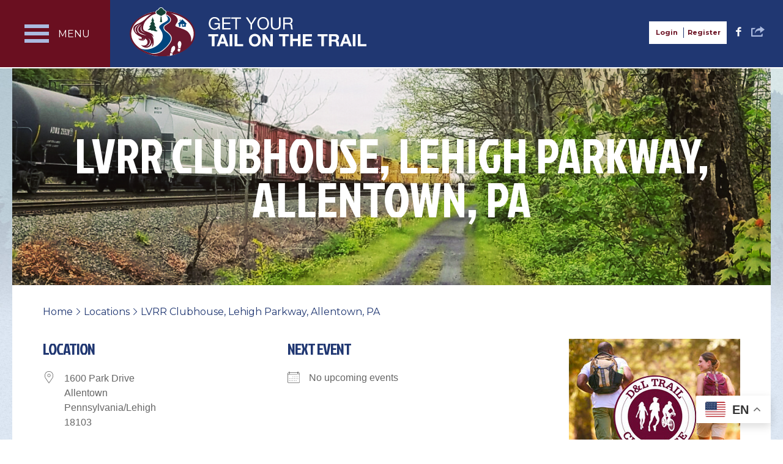

--- FILE ---
content_type: text/html; charset=UTF-8
request_url: https://tailonthetrail.org/locations/lvrr-clubhouse-lehigh-parkway-allentown-pa/
body_size: 11919
content:
<!DOCTYPE html>
<html lang="en-US" class="no-js">
<head>
	<meta charset="UTF-8" />
	
	<link rel="manifest" href="/manifest.json">
	<meta name="mobile-web-app-capable" content="yes">
	<meta name="apple-mobile-web-app-capable" content="yes">
	<meta name="application-name" content="Get Your Tail on the Trail">
	<meta name="apple-mobile-web-app-title" content="Get Your Tail on the Trail">
	<meta name="theme-color" content="#6a0f20">
	<meta name="msapplication-navbutton-color" content="#6a0f20">
	<meta name="apple-mobile-web-app-status-bar-style" content="black-translucent">
	<meta name="msapplication-starturl" content="/login/">

	<meta name="viewport" content="width=device-width, initial-scale=1, maximum-scale=1, shrink-to-fit=no">
	<title>LVRR Clubhouse, Lehigh Parkway, Allentown, PA &#8211; Get Your Tail on the Trail</title>
	<meta http-equiv="X-UA-Compatible" content="IE=edge" />

	<link rel="icon" href="https://tailonthetrail.org/wp-content/themes/tailonthetrail2016/favicon.ico?v=1.1">

	<link href="https://fonts.googleapis.com/css?family=Jockey+One|Montserrat:400,700" rel="stylesheet">

			<!-- Google tag (gtag.js) -->
		<script async src="https://www.googletagmanager.com/gtag/js?id=G-7T0CLJWB4E"></script>
		<script>
			window.dataLayer = window.dataLayer || [];
			function gtag(){dataLayer.push(arguments);}
			gtag('js', new Date());

			gtag('config', 'G-7T0CLJWB4E');
		</script>
	
	<script>
		if (window.MSInputMethodContext && document.documentMode) {
			document.write('<script src="https://tailonthetrail.org/wp-content/themes/tailonthetrail2016/app-assets/js/vendor/ie11CustomProperties.js"><\x2fscript>');
		}
	</script>

	<meta name='robots' content='index, follow, max-image-preview:large, max-snippet:-1, max-video-preview:-1' />

	<!-- This site is optimized with the Yoast SEO plugin v26.6 - https://yoast.com/wordpress/plugins/seo/ -->
	<link rel="canonical" href="https://tailonthetrail.org/?post_type=location&p=12892" />
	<meta property="og:locale" content="en_US" />
	<meta property="og:type" content="article" />
	<meta property="og:title" content="LVRR Clubhouse, Lehigh Parkway, Allentown, PA &#8211; Get Your Tail on the Trail" />
	<meta property="og:url" content="https://tailonthetrail.org/?post_type=location&amp;p=12892" />
	<meta property="og:site_name" content="Get Your Tail on the Trail" />
	<meta property="article:publisher" content="https://www.facebook.com/tailonthetrail/" />
	<meta name="twitter:card" content="summary_large_image" />
	<script type="application/ld+json" class="yoast-schema-graph">{"@context":"https://schema.org","@graph":[{"@type":"WebPage","@id":"https://tailonthetrail.org/?post_type=location&p=12892","url":"https://tailonthetrail.org/?post_type=location&p=12892","name":"LVRR Clubhouse, Lehigh Parkway, Allentown, PA &#8211; Get Your Tail on the Trail","isPartOf":{"@id":"https://tailonthetrail.org/#website"},"datePublished":"-0001-11-30T00:00:00+00:00","breadcrumb":{"@id":"https://tailonthetrail.org/?post_type=location&p=12892#breadcrumb"},"inLanguage":"en-US","potentialAction":[{"@type":"ReadAction","target":["https://tailonthetrail.org/?post_type=location&p=12892"]}]},{"@type":"BreadcrumbList","@id":"https://tailonthetrail.org/?post_type=location&p=12892#breadcrumb","itemListElement":[{"@type":"ListItem","position":1,"name":"Home","item":"https://tailonthetrail.org/"},{"@type":"ListItem","position":2,"name":"Locations","item":"https://tailonthetrail.org/locations/"},{"@type":"ListItem","position":3,"name":"LVRR Clubhouse, Lehigh Parkway, Allentown, PA"}]},{"@type":"WebSite","@id":"https://tailonthetrail.org/#website","url":"https://tailonthetrail.org/","name":"Get Your Tail on the Trail","description":"A family fun community initiative managed as a partnership program by St. Luke’s University Health Network and Delaware &amp; Lehigh National Heritage Corridor","potentialAction":[{"@type":"SearchAction","target":{"@type":"EntryPoint","urlTemplate":"https://tailonthetrail.org/?s={search_term_string}"},"query-input":{"@type":"PropertyValueSpecification","valueRequired":true,"valueName":"search_term_string"}}],"inLanguage":"en-US"}]}</script>
	<!-- / Yoast SEO plugin. -->


<link rel="alternate" title="oEmbed (JSON)" type="application/json+oembed" href="https://tailonthetrail.org/wp-json/oembed/1.0/embed?url=https%3A%2F%2Ftailonthetrail.org%2Flocations%2Flvrr-clubhouse-lehigh-parkway-allentown-pa%2F" />
<link rel="alternate" title="oEmbed (XML)" type="text/xml+oembed" href="https://tailonthetrail.org/wp-json/oembed/1.0/embed?url=https%3A%2F%2Ftailonthetrail.org%2Flocations%2Flvrr-clubhouse-lehigh-parkway-allentown-pa%2F&#038;format=xml" />
<style id='wp-img-auto-sizes-contain-inline-css' type='text/css'>
img:is([sizes=auto i],[sizes^="auto," i]){contain-intrinsic-size:3000px 1500px}
/*# sourceURL=wp-img-auto-sizes-contain-inline-css */
</style>
<style id='wp-emoji-styles-inline-css' type='text/css'>

	img.wp-smiley, img.emoji {
		display: inline !important;
		border: none !important;
		box-shadow: none !important;
		height: 1em !important;
		width: 1em !important;
		margin: 0 0.07em !important;
		vertical-align: -0.1em !important;
		background: none !important;
		padding: 0 !important;
	}
/*# sourceURL=wp-emoji-styles-inline-css */
</style>
<style id='wp-block-library-inline-css' type='text/css'>
:root{--wp-block-synced-color:#7a00df;--wp-block-synced-color--rgb:122,0,223;--wp-bound-block-color:var(--wp-block-synced-color);--wp-editor-canvas-background:#ddd;--wp-admin-theme-color:#007cba;--wp-admin-theme-color--rgb:0,124,186;--wp-admin-theme-color-darker-10:#006ba1;--wp-admin-theme-color-darker-10--rgb:0,107,160.5;--wp-admin-theme-color-darker-20:#005a87;--wp-admin-theme-color-darker-20--rgb:0,90,135;--wp-admin-border-width-focus:2px}@media (min-resolution:192dpi){:root{--wp-admin-border-width-focus:1.5px}}.wp-element-button{cursor:pointer}:root .has-very-light-gray-background-color{background-color:#eee}:root .has-very-dark-gray-background-color{background-color:#313131}:root .has-very-light-gray-color{color:#eee}:root .has-very-dark-gray-color{color:#313131}:root .has-vivid-green-cyan-to-vivid-cyan-blue-gradient-background{background:linear-gradient(135deg,#00d084,#0693e3)}:root .has-purple-crush-gradient-background{background:linear-gradient(135deg,#34e2e4,#4721fb 50%,#ab1dfe)}:root .has-hazy-dawn-gradient-background{background:linear-gradient(135deg,#faaca8,#dad0ec)}:root .has-subdued-olive-gradient-background{background:linear-gradient(135deg,#fafae1,#67a671)}:root .has-atomic-cream-gradient-background{background:linear-gradient(135deg,#fdd79a,#004a59)}:root .has-nightshade-gradient-background{background:linear-gradient(135deg,#330968,#31cdcf)}:root .has-midnight-gradient-background{background:linear-gradient(135deg,#020381,#2874fc)}:root{--wp--preset--font-size--normal:16px;--wp--preset--font-size--huge:42px}.has-regular-font-size{font-size:1em}.has-larger-font-size{font-size:2.625em}.has-normal-font-size{font-size:var(--wp--preset--font-size--normal)}.has-huge-font-size{font-size:var(--wp--preset--font-size--huge)}.has-text-align-center{text-align:center}.has-text-align-left{text-align:left}.has-text-align-right{text-align:right}.has-fit-text{white-space:nowrap!important}#end-resizable-editor-section{display:none}.aligncenter{clear:both}.items-justified-left{justify-content:flex-start}.items-justified-center{justify-content:center}.items-justified-right{justify-content:flex-end}.items-justified-space-between{justify-content:space-between}.screen-reader-text{border:0;clip-path:inset(50%);height:1px;margin:-1px;overflow:hidden;padding:0;position:absolute;width:1px;word-wrap:normal!important}.screen-reader-text:focus{background-color:#ddd;clip-path:none;color:#444;display:block;font-size:1em;height:auto;left:5px;line-height:normal;padding:15px 23px 14px;text-decoration:none;top:5px;width:auto;z-index:100000}html :where(.has-border-color){border-style:solid}html :where([style*=border-top-color]){border-top-style:solid}html :where([style*=border-right-color]){border-right-style:solid}html :where([style*=border-bottom-color]){border-bottom-style:solid}html :where([style*=border-left-color]){border-left-style:solid}html :where([style*=border-width]){border-style:solid}html :where([style*=border-top-width]){border-top-style:solid}html :where([style*=border-right-width]){border-right-style:solid}html :where([style*=border-bottom-width]){border-bottom-style:solid}html :where([style*=border-left-width]){border-left-style:solid}html :where(img[class*=wp-image-]){height:auto;max-width:100%}:where(figure){margin:0 0 1em}html :where(.is-position-sticky){--wp-admin--admin-bar--position-offset:var(--wp-admin--admin-bar--height,0px)}@media screen and (max-width:600px){html :where(.is-position-sticky){--wp-admin--admin-bar--position-offset:0px}}

/*# sourceURL=wp-block-library-inline-css */
</style><style id='global-styles-inline-css' type='text/css'>
:root{--wp--preset--aspect-ratio--square: 1;--wp--preset--aspect-ratio--4-3: 4/3;--wp--preset--aspect-ratio--3-4: 3/4;--wp--preset--aspect-ratio--3-2: 3/2;--wp--preset--aspect-ratio--2-3: 2/3;--wp--preset--aspect-ratio--16-9: 16/9;--wp--preset--aspect-ratio--9-16: 9/16;--wp--preset--color--black: #000000;--wp--preset--color--cyan-bluish-gray: #abb8c3;--wp--preset--color--white: #ffffff;--wp--preset--color--pale-pink: #f78da7;--wp--preset--color--vivid-red: #cf2e2e;--wp--preset--color--luminous-vivid-orange: #ff6900;--wp--preset--color--luminous-vivid-amber: #fcb900;--wp--preset--color--light-green-cyan: #7bdcb5;--wp--preset--color--vivid-green-cyan: #00d084;--wp--preset--color--pale-cyan-blue: #8ed1fc;--wp--preset--color--vivid-cyan-blue: #0693e3;--wp--preset--color--vivid-purple: #9b51e0;--wp--preset--gradient--vivid-cyan-blue-to-vivid-purple: linear-gradient(135deg,rgb(6,147,227) 0%,rgb(155,81,224) 100%);--wp--preset--gradient--light-green-cyan-to-vivid-green-cyan: linear-gradient(135deg,rgb(122,220,180) 0%,rgb(0,208,130) 100%);--wp--preset--gradient--luminous-vivid-amber-to-luminous-vivid-orange: linear-gradient(135deg,rgb(252,185,0) 0%,rgb(255,105,0) 100%);--wp--preset--gradient--luminous-vivid-orange-to-vivid-red: linear-gradient(135deg,rgb(255,105,0) 0%,rgb(207,46,46) 100%);--wp--preset--gradient--very-light-gray-to-cyan-bluish-gray: linear-gradient(135deg,rgb(238,238,238) 0%,rgb(169,184,195) 100%);--wp--preset--gradient--cool-to-warm-spectrum: linear-gradient(135deg,rgb(74,234,220) 0%,rgb(151,120,209) 20%,rgb(207,42,186) 40%,rgb(238,44,130) 60%,rgb(251,105,98) 80%,rgb(254,248,76) 100%);--wp--preset--gradient--blush-light-purple: linear-gradient(135deg,rgb(255,206,236) 0%,rgb(152,150,240) 100%);--wp--preset--gradient--blush-bordeaux: linear-gradient(135deg,rgb(254,205,165) 0%,rgb(254,45,45) 50%,rgb(107,0,62) 100%);--wp--preset--gradient--luminous-dusk: linear-gradient(135deg,rgb(255,203,112) 0%,rgb(199,81,192) 50%,rgb(65,88,208) 100%);--wp--preset--gradient--pale-ocean: linear-gradient(135deg,rgb(255,245,203) 0%,rgb(182,227,212) 50%,rgb(51,167,181) 100%);--wp--preset--gradient--electric-grass: linear-gradient(135deg,rgb(202,248,128) 0%,rgb(113,206,126) 100%);--wp--preset--gradient--midnight: linear-gradient(135deg,rgb(2,3,129) 0%,rgb(40,116,252) 100%);--wp--preset--font-size--small: 13px;--wp--preset--font-size--medium: 20px;--wp--preset--font-size--large: 36px;--wp--preset--font-size--x-large: 42px;--wp--preset--spacing--20: 0.44rem;--wp--preset--spacing--30: 0.67rem;--wp--preset--spacing--40: 1rem;--wp--preset--spacing--50: 1.5rem;--wp--preset--spacing--60: 2.25rem;--wp--preset--spacing--70: 3.38rem;--wp--preset--spacing--80: 5.06rem;--wp--preset--shadow--natural: 6px 6px 9px rgba(0, 0, 0, 0.2);--wp--preset--shadow--deep: 12px 12px 50px rgba(0, 0, 0, 0.4);--wp--preset--shadow--sharp: 6px 6px 0px rgba(0, 0, 0, 0.2);--wp--preset--shadow--outlined: 6px 6px 0px -3px rgb(255, 255, 255), 6px 6px rgb(0, 0, 0);--wp--preset--shadow--crisp: 6px 6px 0px rgb(0, 0, 0);}:where(.is-layout-flex){gap: 0.5em;}:where(.is-layout-grid){gap: 0.5em;}body .is-layout-flex{display: flex;}.is-layout-flex{flex-wrap: wrap;align-items: center;}.is-layout-flex > :is(*, div){margin: 0;}body .is-layout-grid{display: grid;}.is-layout-grid > :is(*, div){margin: 0;}:where(.wp-block-columns.is-layout-flex){gap: 2em;}:where(.wp-block-columns.is-layout-grid){gap: 2em;}:where(.wp-block-post-template.is-layout-flex){gap: 1.25em;}:where(.wp-block-post-template.is-layout-grid){gap: 1.25em;}.has-black-color{color: var(--wp--preset--color--black) !important;}.has-cyan-bluish-gray-color{color: var(--wp--preset--color--cyan-bluish-gray) !important;}.has-white-color{color: var(--wp--preset--color--white) !important;}.has-pale-pink-color{color: var(--wp--preset--color--pale-pink) !important;}.has-vivid-red-color{color: var(--wp--preset--color--vivid-red) !important;}.has-luminous-vivid-orange-color{color: var(--wp--preset--color--luminous-vivid-orange) !important;}.has-luminous-vivid-amber-color{color: var(--wp--preset--color--luminous-vivid-amber) !important;}.has-light-green-cyan-color{color: var(--wp--preset--color--light-green-cyan) !important;}.has-vivid-green-cyan-color{color: var(--wp--preset--color--vivid-green-cyan) !important;}.has-pale-cyan-blue-color{color: var(--wp--preset--color--pale-cyan-blue) !important;}.has-vivid-cyan-blue-color{color: var(--wp--preset--color--vivid-cyan-blue) !important;}.has-vivid-purple-color{color: var(--wp--preset--color--vivid-purple) !important;}.has-black-background-color{background-color: var(--wp--preset--color--black) !important;}.has-cyan-bluish-gray-background-color{background-color: var(--wp--preset--color--cyan-bluish-gray) !important;}.has-white-background-color{background-color: var(--wp--preset--color--white) !important;}.has-pale-pink-background-color{background-color: var(--wp--preset--color--pale-pink) !important;}.has-vivid-red-background-color{background-color: var(--wp--preset--color--vivid-red) !important;}.has-luminous-vivid-orange-background-color{background-color: var(--wp--preset--color--luminous-vivid-orange) !important;}.has-luminous-vivid-amber-background-color{background-color: var(--wp--preset--color--luminous-vivid-amber) !important;}.has-light-green-cyan-background-color{background-color: var(--wp--preset--color--light-green-cyan) !important;}.has-vivid-green-cyan-background-color{background-color: var(--wp--preset--color--vivid-green-cyan) !important;}.has-pale-cyan-blue-background-color{background-color: var(--wp--preset--color--pale-cyan-blue) !important;}.has-vivid-cyan-blue-background-color{background-color: var(--wp--preset--color--vivid-cyan-blue) !important;}.has-vivid-purple-background-color{background-color: var(--wp--preset--color--vivid-purple) !important;}.has-black-border-color{border-color: var(--wp--preset--color--black) !important;}.has-cyan-bluish-gray-border-color{border-color: var(--wp--preset--color--cyan-bluish-gray) !important;}.has-white-border-color{border-color: var(--wp--preset--color--white) !important;}.has-pale-pink-border-color{border-color: var(--wp--preset--color--pale-pink) !important;}.has-vivid-red-border-color{border-color: var(--wp--preset--color--vivid-red) !important;}.has-luminous-vivid-orange-border-color{border-color: var(--wp--preset--color--luminous-vivid-orange) !important;}.has-luminous-vivid-amber-border-color{border-color: var(--wp--preset--color--luminous-vivid-amber) !important;}.has-light-green-cyan-border-color{border-color: var(--wp--preset--color--light-green-cyan) !important;}.has-vivid-green-cyan-border-color{border-color: var(--wp--preset--color--vivid-green-cyan) !important;}.has-pale-cyan-blue-border-color{border-color: var(--wp--preset--color--pale-cyan-blue) !important;}.has-vivid-cyan-blue-border-color{border-color: var(--wp--preset--color--vivid-cyan-blue) !important;}.has-vivid-purple-border-color{border-color: var(--wp--preset--color--vivid-purple) !important;}.has-vivid-cyan-blue-to-vivid-purple-gradient-background{background: var(--wp--preset--gradient--vivid-cyan-blue-to-vivid-purple) !important;}.has-light-green-cyan-to-vivid-green-cyan-gradient-background{background: var(--wp--preset--gradient--light-green-cyan-to-vivid-green-cyan) !important;}.has-luminous-vivid-amber-to-luminous-vivid-orange-gradient-background{background: var(--wp--preset--gradient--luminous-vivid-amber-to-luminous-vivid-orange) !important;}.has-luminous-vivid-orange-to-vivid-red-gradient-background{background: var(--wp--preset--gradient--luminous-vivid-orange-to-vivid-red) !important;}.has-very-light-gray-to-cyan-bluish-gray-gradient-background{background: var(--wp--preset--gradient--very-light-gray-to-cyan-bluish-gray) !important;}.has-cool-to-warm-spectrum-gradient-background{background: var(--wp--preset--gradient--cool-to-warm-spectrum) !important;}.has-blush-light-purple-gradient-background{background: var(--wp--preset--gradient--blush-light-purple) !important;}.has-blush-bordeaux-gradient-background{background: var(--wp--preset--gradient--blush-bordeaux) !important;}.has-luminous-dusk-gradient-background{background: var(--wp--preset--gradient--luminous-dusk) !important;}.has-pale-ocean-gradient-background{background: var(--wp--preset--gradient--pale-ocean) !important;}.has-electric-grass-gradient-background{background: var(--wp--preset--gradient--electric-grass) !important;}.has-midnight-gradient-background{background: var(--wp--preset--gradient--midnight) !important;}.has-small-font-size{font-size: var(--wp--preset--font-size--small) !important;}.has-medium-font-size{font-size: var(--wp--preset--font-size--medium) !important;}.has-large-font-size{font-size: var(--wp--preset--font-size--large) !important;}.has-x-large-font-size{font-size: var(--wp--preset--font-size--x-large) !important;}
/*# sourceURL=global-styles-inline-css */
</style>

<style id='classic-theme-styles-inline-css' type='text/css'>
/*! This file is auto-generated */
.wp-block-button__link{color:#fff;background-color:#32373c;border-radius:9999px;box-shadow:none;text-decoration:none;padding:calc(.667em + 2px) calc(1.333em + 2px);font-size:1.125em}.wp-block-file__button{background:#32373c;color:#fff;text-decoration:none}
/*# sourceURL=/wp-includes/css/classic-themes.min.css */
</style>
<link rel='stylesheet' id='cpsh-shortcodes-css' href='https://tailonthetrail.org/wp-content/plugins/column-shortcodes//assets/css/shortcodes.css?ver=1.0.1' type='text/css' media='all' />
<link rel='stylesheet' id='events-manager-css' href='https://tailonthetrail.org/wp-content/plugins/events-manager/includes/css/events-manager.min.css?ver=7.2.3.1' type='text/css' media='all' />
<link rel='stylesheet' id='datatables-css' href='https://tailonthetrail.org/wp-content/themes/tailonthetrail2016/js/vendor/datatables/datatables.min.css?ver=1.10.22' type='text/css' media='all' />
<link rel='stylesheet' id='forget-about-shortcode-buttons-css' href='https://tailonthetrail.org/wp-content/plugins/forget-about-shortcode-buttons/public/css/button-styles.css?ver=2.1.3' type='text/css' media='all' />
<script type="text/javascript" src="https://tailonthetrail.org/wp-includes/js/jquery/jquery.min.js?ver=3.7.1" id="jquery-core-js"></script>
<script type="text/javascript" src="https://tailonthetrail.org/wp-includes/js/jquery/jquery-migrate.min.js?ver=3.4.1" id="jquery-migrate-js"></script>
<script type="text/javascript" src="https://tailonthetrail.org/wp-includes/js/jquery/ui/core.min.js?ver=1.13.3" id="jquery-ui-core-js"></script>
<script type="text/javascript" src="https://tailonthetrail.org/wp-includes/js/jquery/ui/mouse.min.js?ver=1.13.3" id="jquery-ui-mouse-js"></script>
<script type="text/javascript" src="https://tailonthetrail.org/wp-includes/js/jquery/ui/sortable.min.js?ver=1.13.3" id="jquery-ui-sortable-js"></script>
<script type="text/javascript" src="https://tailonthetrail.org/wp-includes/js/jquery/ui/datepicker.min.js?ver=1.13.3" id="jquery-ui-datepicker-js"></script>
<script type="text/javascript" id="jquery-ui-datepicker-js-after">
/* <![CDATA[ */
jQuery(function(jQuery){jQuery.datepicker.setDefaults({"closeText":"Close","currentText":"Today","monthNames":["January","February","March","April","May","June","July","August","September","October","November","December"],"monthNamesShort":["Jan","Feb","Mar","Apr","May","Jun","Jul","Aug","Sep","Oct","Nov","Dec"],"nextText":"Next","prevText":"Previous","dayNames":["Sunday","Monday","Tuesday","Wednesday","Thursday","Friday","Saturday"],"dayNamesShort":["Sun","Mon","Tue","Wed","Thu","Fri","Sat"],"dayNamesMin":["S","M","T","W","T","F","S"],"dateFormat":"MM d, yy","firstDay":0,"isRTL":false});});
//# sourceURL=jquery-ui-datepicker-js-after
/* ]]> */
</script>
<script type="text/javascript" src="https://tailonthetrail.org/wp-includes/js/jquery/ui/resizable.min.js?ver=1.13.3" id="jquery-ui-resizable-js"></script>
<script type="text/javascript" src="https://tailonthetrail.org/wp-includes/js/jquery/ui/draggable.min.js?ver=1.13.3" id="jquery-ui-draggable-js"></script>
<script type="text/javascript" src="https://tailonthetrail.org/wp-includes/js/jquery/ui/controlgroup.min.js?ver=1.13.3" id="jquery-ui-controlgroup-js"></script>
<script type="text/javascript" src="https://tailonthetrail.org/wp-includes/js/jquery/ui/checkboxradio.min.js?ver=1.13.3" id="jquery-ui-checkboxradio-js"></script>
<script type="text/javascript" src="https://tailonthetrail.org/wp-includes/js/jquery/ui/button.min.js?ver=1.13.3" id="jquery-ui-button-js"></script>
<script type="text/javascript" src="https://tailonthetrail.org/wp-includes/js/jquery/ui/dialog.min.js?ver=1.13.3" id="jquery-ui-dialog-js"></script>
<script type="text/javascript" id="events-manager-js-extra">
/* <![CDATA[ */
var EM = {"ajaxurl":"https://tailonthetrail.org/wp-admin/admin-ajax.php","locationajaxurl":"https://tailonthetrail.org/wp-admin/admin-ajax.php?action=locations_search","firstDay":"0","locale":"en","dateFormat":"yy-mm-dd","ui_css":"https://tailonthetrail.org/wp-content/plugins/events-manager/includes/css/jquery-ui/build.min.css","show24hours":"0","is_ssl":"1","autocomplete_limit":"10","calendar":{"breakpoints":{"small":560,"medium":908,"large":false},"month_format":"F"},"phone":"","datepicker":{"format":"m/d/Y"},"search":{"breakpoints":{"small":650,"medium":850,"full":false}},"url":"https://tailonthetrail.org/wp-content/plugins/events-manager","assets":{"input.em-uploader":{"js":{"em-uploader":{"url":"https://tailonthetrail.org/wp-content/plugins/events-manager/includes/js/em-uploader.js?v=7.2.3.1","event":"em_uploader_ready"}}},".em-event-editor":{"js":{"event-editor":{"url":"https://tailonthetrail.org/wp-content/plugins/events-manager/includes/js/events-manager-event-editor.js?v=7.2.3.1","event":"em_event_editor_ready"}},"css":{"event-editor":"https://tailonthetrail.org/wp-content/plugins/events-manager/includes/css/events-manager-event-editor.min.css?v=7.2.3.1"}},".em-recurrence-sets, .em-timezone":{"js":{"luxon":{"url":"luxon/luxon.js?v=7.2.3.1","event":"em_luxon_ready"}}},".em-booking-form, #em-booking-form, .em-booking-recurring, .em-event-booking-form":{"js":{"em-bookings":{"url":"https://tailonthetrail.org/wp-content/plugins/events-manager/includes/js/bookingsform.js?v=7.2.3.1","event":"em_booking_form_js_loaded"}}},"#em-opt-archetypes":{"js":{"archetypes":"https://tailonthetrail.org/wp-content/plugins/events-manager/includes/js/admin-archetype-editor.js?v=7.2.3.1","archetypes_ms":"https://tailonthetrail.org/wp-content/plugins/events-manager/includes/js/admin-archetypes.js?v=7.2.3.1","qs":"qs/qs.js?v=7.2.3.1"}}},"cached":"","google_maps_api":"AIzaSyDaZP5FJbSPPFUNw3CpNH1Vg85ZmdpQgnc","txt_search":"Search","txt_searching":"Searching...","txt_loading":"Loading..."};
//# sourceURL=events-manager-js-extra
/* ]]> */
</script>
<script type="text/javascript" src="https://tailonthetrail.org/wp-content/plugins/events-manager/includes/js/events-manager.js?ver=7.2.3.1" id="events-manager-js"></script>
<script type="text/javascript" src="https://tailonthetrail.org/wp-content/themes/tailonthetrail2016/app-assets/js/vendor/modernizr-3.11.2.min.js?ver=3.11.2" id="modernizr-js"></script>
<script type="text/javascript" src="https://tailonthetrail.org/wp-content/themes/tailonthetrail2016/app-assets/js/chapters.js?ver=1.0.1" id="chapters-js"></script>
<script type="text/javascript" src="https://tailonthetrail.org/wp-content/themes/tailonthetrail2016/js/vendor/datatables/datatables.min.js?ver=1.10.22" id="datatables-js"></script>
<script type="text/javascript" id="fourohone-header-js-extra">
/* <![CDATA[ */
var bloginfo = {"url":"https://tailonthetrail.org","template_url":"https://tailonthetrail.org/wp-content/themes/tailonthetrail2016","ajax_url":"https://tailonthetrail.org/wp-admin/admin-ajax.php"};
//# sourceURL=fourohone-header-js-extra
/* ]]> */
</script>
<script type="text/javascript" src="https://tailonthetrail.org/wp-content/themes/tailonthetrail2016/js/header-scripts.js?ver=2.3.1" id="fourohone-header-js"></script>
<link rel="https://api.w.org/" href="https://tailonthetrail.org/wp-json/" /><link rel="EditURI" type="application/rsd+xml" title="RSD" href="https://tailonthetrail.org/xmlrpc.php?rsd" />
<meta name="generator" content="WordPress 6.9" />
<link rel='shortlink' href='https://tailonthetrail.org/?p=12892' />
<style>.post-thumbnail img[src$='.svg'] { width: 100%; height: auto; }</style><link rel="shortcut icon" type="image/x-icon" href="https://tailonthetrail.org/favicon.ico"><link rel="icon" href="https://tailonthetrail.org/wp-content/uploads/2017/02/cropped-android-chrome-256x256-32x32.png" sizes="32x32" />
<link rel="icon" href="https://tailonthetrail.org/wp-content/uploads/2017/02/cropped-android-chrome-256x256-192x192.png" sizes="192x192" />
<link rel="apple-touch-icon" href="https://tailonthetrail.org/wp-content/uploads/2017/02/cropped-android-chrome-256x256-180x180.png" />
<meta name="msapplication-TileImage" content="https://tailonthetrail.org/wp-content/uploads/2017/02/cropped-android-chrome-256x256-270x270.png" />

				<link rel="stylesheet" type="text/css" media="all" href="https://tailonthetrail.org/wp-content/themes/tailonthetrail2016/style.css?401cb=1757708569" />
	
</head>

<body class="wp-singular location-template-default single single-location postid-12892 wp-theme-tailonthetrail2016">

	
		<div class="header">
			<div class="m">
				<div class="icon">
				  <span></span>
				  <span></span>
				  <span></span>
				  <span></span>
				</div>
				<span class="text">MENU</span>
			  </div>

			  <div class="main-nav-wrap">
				<ul id="menu-main-nav" class="main-nav nav clearfix"><li id="menu-item-361" class="menu-item menu-item-type-post_type menu-item-object-page menu-item-home menu-item-361"><a href="https://tailonthetrail.org/">Home</a></li>
<li id="menu-item-4525" class="menu-item menu-item-type-post_type menu-item-object-page menu-item-has-children has-children menu-item-4525"><a href="https://tailonthetrail.org/chapters/">Chapters</a>
<ul class="sub-menu">
	<li id="menu-item-4526" class="menu-item menu-item-type-post_type menu-item-object-page menu-item-has-children has-children menu-item-4526"><a href="https://tailonthetrail.org/chapters/delaware-lehigh/">Delaware &#038; Lehigh</a>
	<div class='sub-menu-wrap level-1'>

	<ul class="sub-menu">
		<li id="menu-item-4531" class="menu-item menu-item-type-post_type menu-item-object-page menu-item-4531"><a href="https://tailonthetrail.org/chapters/delaware-lehigh/">Home</a></li>
		<li id="menu-item-4527" class="menu-item menu-item-type-post_type menu-item-object-page menu-item-4527"><a href="https://tailonthetrail.org/chapters/delaware-lehigh/trail-resources/">Trail Resources</a></li>
		<li id="menu-item-4528" class="menu-item menu-item-type-post_type menu-item-object-page menu-item-4528"><a href="https://tailonthetrail.org/chapters/delaware-lehigh/sponsors/">Sponsors</a></li>
		<li id="menu-item-4532" class="menu-item menu-item-type-custom menu-item-object-custom menu-item-4532"><a href="https://tailonthetrail.org/events-calendar/?chapter=1">Delaware &#038; Lehigh Events</a></li>
	</ul>
	</div>
</li>
	<li id="menu-item-4533" class="menu-item menu-item-type-post_type menu-item-object-page menu-item-has-children has-children menu-item-4533"><a href="https://tailonthetrail.org/chapters/northeast-pennsylvania/">Northeast PA</a>
	<div class='sub-menu-wrap level-1'>

	<ul class="sub-menu">
		<li id="menu-item-4537" class="menu-item menu-item-type-post_type menu-item-object-page menu-item-4537"><a href="https://tailonthetrail.org/chapters/northeast-pennsylvania/">Home</a></li>
		<li id="menu-item-4534" class="menu-item menu-item-type-post_type menu-item-object-page menu-item-4534"><a href="https://tailonthetrail.org/chapters/northeast-pennsylvania/trail-resources/">NEPA Trail Resources</a></li>
		<li id="menu-item-12692" class="menu-item menu-item-type-featured-trail menu-item-object-cpt-archive menu-item-12692"><a href="https://tailonthetrail.org/chapters/northeast-pennsylvania/trail-of-the-month/">NEPA Trail of the Month</a></li>
		<li id="menu-item-4538" class="menu-item menu-item-type-custom menu-item-object-custom menu-item-4538"><a href="https://tailonthetrail.org/events-calendar/?chapter=2">Northeast PA Events</a></li>
	</ul>
	</div>
</li>
</ul>
</li>
<li id="menu-item-35" class="menu-item menu-item-type-post_type menu-item-object-page menu-item-has-children has-children menu-item-35"><a href="https://tailonthetrail.org/events-calendar/">Events</a>
<ul class="sub-menu">
	<li id="menu-item-13542" class="menu-item menu-item-type-post_type menu-item-object-page menu-item-13542"><a href="https://tailonthetrail.org/events-calendar/health-heritage-walks/">Health and Heritage Walks 2025</a></li>
</ul>
</li>
<li id="menu-item-13672" class="menu-item menu-item-type-custom menu-item-object-custom menu-item-13672"><a href="https://tailonthetrail.org/challenge/">Trail Challenges</a></li>
<li id="menu-item-80" class="menu-item menu-item-type-post_type menu-item-object-page menu-item-has-children has-children menu-item-80"><a href="https://tailonthetrail.org/about/">About</a>
<ul class="sub-menu">
	<li id="menu-item-83" class="menu-item menu-item-type-post_type menu-item-object-page menu-item-83"><a href="https://tailonthetrail.org/about/frequently-asked-questions/">Frequently Asked Questions</a></li>
	<li id="menu-item-13150" class="menu-item menu-item-type-post_type menu-item-object-page menu-item-13150"><a href="https://tailonthetrail.org/helpful-videos/">Helpful Videos</a></li>
	<li id="menu-item-14247" class="menu-item menu-item-type-post_type menu-item-object-page menu-item-14247"><a href="https://tailonthetrail.org/nutrition-tips/">Nutrition Tips &amp; Articles</a></li>
</ul>
</li>
<li id="menu-item-4539" class="menu-item menu-item-type-post_type menu-item-object-page menu-item-4539"><a href="https://tailonthetrail.org/register/">Register</a></li>
<li id="menu-item-179" class="menu-item menu-item-type-post_type menu-item-object-page menu-item-179"><a href="https://tailonthetrail.org/organization-programs/">Organization Programs</a></li>
<li id="menu-item-12430" class="menu-item menu-item-type-post_type menu-item-object-page menu-item-12430"><a href="https://tailonthetrail.org/organization-leaderboard/">Organization Leaderboard</a></li>
<li id="menu-item-12744" class="menu-item menu-item-type-post_type menu-item-object-page menu-item-12744"><a href="https://tailonthetrail.org/achievements/">Achievements</a></li>
<li id="menu-item-84" class="menu-item menu-item-type-post_type menu-item-object-page menu-item-84"><a href="https://tailonthetrail.org/contact/">Contact</a></li>
</ul><ul id="menu-secondary-nav" class="secondary-nav-mobile nav clearfix"><li id="menu-item-13" class="social menu-item menu-item-type-custom menu-item-object-custom menu-item-13"><a target="_blank" href="https://www.facebook.com/tailonthetrail">F</a></li>
<li id="menu-item-14" class="share-toggle menu-item menu-item-type-custom menu-item-object-custom menu-item-14"><a href="#">S</a></li>
</ul>			  </div>

			  <h1 class="logo"><a href="https://tailonthetrail.org">Get Your Tail on the Trail</a></h1>

			  <ul id="menu-secondary-nav-1" class="secondary-nav nav clearfix"><li class="social menu-item menu-item-type-custom menu-item-object-custom menu-item-13"><a target="_blank" href="https://www.facebook.com/tailonthetrail">F</a></li>
<li class="share-toggle menu-item menu-item-type-custom menu-item-object-custom menu-item-14"><a href="#">S</a></li>
</ul>
			   <div class="ssk-group" data-url="https://tailonthetrail.org/locations/lvrr-clubhouse-lehigh-parkway-allentown-pa/">
				  <a href="" class="ssk ssk-facebook">Facebook</a>
				  <a href="" class="ssk ssk-twitter">Twitter</a>
				  <a href="" class="ssk ssk-pinterest">Pinterest</a>
				  <a href="" class="ssk ssk-email">Email</a>
				</div>

			        <div class="header-profile clearfix loggedout">

            <div class="info">
                  <ul class="links">
                        <li><a href="https://tailonthetrail.org/login/">Login</a></li>
                        <li><a href="https://tailonthetrail.org/register/">Register</a></li>
                  </ul>
            </div>

      </div>
      		</div>

		<div class="outter-wrap container clearfix">

	        
    <div class="header-image" style="background-image:url(https://tailonthetrail.org/wp-content/uploads/2019/05/cropped-82-Trains-and-Trails-Kristin-Rutkowski.png);">
        <h2 class="intro-page-title">LVRR Clubhouse, Lehigh Parkway, Allentown, PA</h2>    </div>

    <div class="content container clearfix">

                   
            <div class="crumbs"><span property="itemListElement" typeof="ListItem"><a property="item" typeof="WebPage" title="Go to Get Your Tail on the Trail." href="https://tailonthetrail.org" class="home"><span property="name">Home</span></a><meta property="position" content="1"></span><span class="sep">&gt;</span><span property="itemListElement" typeof="ListItem"><a property="item" typeof="WebPage" title="Go to Locations." href="https://tailonthetrail.org/locations/" class="archive post-location-archive" ><span property="name">Locations</span></a><meta property="position" content="2"></span><span class="sep">&gt;</span><span property="itemListElement" typeof="ListItem"><span property="name" class="post post-location current-item">LVRR Clubhouse, Lehigh Parkway, Allentown, PA</span><meta property="url" content="https://tailonthetrail.org/locations/lvrr-clubhouse-lehigh-parkway-allentown-pa/"><meta property="position" content="3"></span></div>
            
            <div class="left">
                <div class="em em-view-container" id="em-view-761814449" data-view="location">
	<div class="em pixelbones em-item em-item-single em-location em-location-single em-location-302" id="em-location-761814449" data-view-id="761814449">
		<section class="em-item-header">
	
	<div class="em-item-meta">
		<section class="em-item-meta-column">
			<section class="em-location-where">
				<h3>Location</h3>
				<div class="em-item-meta-line em-location-address">
					<span class="em-icon-location em-icon"></span>
					 1600 Park Drive<br>Allentown<br>Pennsylvania/Lehigh<br>18103
				</div>
			</section>
			
		</section>
		<section class="em-item-meta-column">
			
			<section class="em-location-next-event">
				<h3>Next Event</h3>
				
				
				<div class="em-item-meta-line em-location-no-events">
					<span class="em-icon-calendar em-icon"></span>
					<div>No upcoming events</div>
				</div>
				
			</section>
		</section>
	</div>
</section>
<section class="em-location-section-map">
				<div class="em em-location-map-container" style="position:relative; width:100%; height: 200px;">
				<div class='em-location-map' id='em-location-map-1307760643' style="width: 100%; height: 100%;" title="LVRR Clubhouse, Lehigh Parkway, Allentown, PA">
					<div class="em-loading-maps">
						<span>Loading Map....</span>
						<svg xmlns="http://www.w3.org/2000/svg" xmlns:xlink="http://www.w3.org/1999/xlink" style="margin: auto; background: none; display: block; shape-rendering: auto;" width="200px" height="200px" viewBox="0 0 100 100" preserveAspectRatio="xMidYMid">
							<rect x="19.5" y="26" width="11" height="48" fill="#85a2b6">
								<animate attributeName="y" repeatCount="indefinite" dur="1s" calcMode="spline" keyTimes="0;0.5;1" values="2;26;26" keySplines="0 0.5 0.5 1;0 0.5 0.5 1" begin="-0.2s"></animate>
								<animate attributeName="height" repeatCount="indefinite" dur="1s" calcMode="spline" keyTimes="0;0.5;1" values="96;48;48" keySplines="0 0.5 0.5 1;0 0.5 0.5 1" begin="-0.2s"></animate>
							</rect>
							<rect x="44.5" y="26" width="11" height="48" fill="#bbcedd">
								<animate attributeName="y" repeatCount="indefinite" dur="1s" calcMode="spline" keyTimes="0;0.5;1" values="8;26;26" keySplines="0 0.5 0.5 1;0 0.5 0.5 1" begin="-0.1s"></animate>
								<animate attributeName="height" repeatCount="indefinite" dur="1s" calcMode="spline" keyTimes="0;0.5;1" values="84;48;48" keySplines="0 0.5 0.5 1;0 0.5 0.5 1" begin="-0.1s"></animate>
							</rect>
							<rect x="69.5" y="26" width="11" height="48" fill="#dce4eb">
								<animate attributeName="y" repeatCount="indefinite" dur="1s" calcMode="spline" keyTimes="0;0.5;1" values="8;26;26" keySplines="0 0.5 0.5 1;0 0.5 0.5 1"></animate>
								<animate attributeName="height" repeatCount="indefinite" dur="1s" calcMode="spline" keyTimes="0;0.5;1" values="84;48;48" keySplines="0 0.5 0.5 1;0 0.5 0.5 1"></animate>
							</rect>
						</svg>
					</div>
				</div>
			</div>
			<div class='em-location-map-info' id='em-location-map-info-1307760643' style="display:none; visibility:hidden;">
				<div class="em-map-balloon">
					<div class="em-map-balloon-content" > 1600 Park Drive - Allentown
<br/>
<a href="https://tailonthetrail.org/locations/lvrr-clubhouse-lehigh-parkway-allentown-pa/">View Events</a></div>
				</div>
			</div>
			<div class='em-location-map-coords' id='em-location-map-coords-1307760643' style="display:none; visibility:hidden;">
				<span class="lat">40.575639</span>
				<span class="lng">-75.493288</span>
			</div>
			
</section>
<section class="em-location-content">
	<div class="first-section section clearfix">
</div>

</section>
<section class="em-location-events">
	<a name="upcoming-events"></a>
	<h3>Upcoming Events</h3>
	&lt;li&gt;No events in this location&lt;/li&gt;
</section>	</div>
</div>            </div><!-- left -->
                
            <div class="sidebar">
                <div id="mini-carousel-2" class="mini-carousel module clearfix mini-carousel"><ul class="mini-controls"><li><span></span></li><li><span></span></li><li><span></span></li><li><span></span></li></ul><div class="mini-items"><ul><li class="mini-item current "><a href="https://tailonthetrail.org/challenge/" title="" class=" " target="_blank"><img width="280" height="255" src="https://tailonthetrail.org/wp-content/uploads/2024/07/dl-trailchallenge-carousel-280x255-1.jpg" class="attachment-cta size-cta" alt="" decoding="async" fetchpriority="high" srcset="https://tailonthetrail.org/wp-content/uploads/2024/07/dl-trailchallenge-carousel-280x255-1.jpg 280w, https://tailonthetrail.org/wp-content/uploads/2024/07/dl-trailchallenge-carousel-280x255-1-149x136.jpg 149w" sizes="(max-width: 280px) 100vw, 280px" /></a><li class="mini-item "><a href="https://canals.org/" title="" class=" " target="_blank"><img width="280" height="255" src="https://tailonthetrail.org/wp-content/uploads/2016/11/canals-cta1.jpg" class="attachment-cta size-cta" alt="" decoding="async" /></a><li class="mini-item is_chapter_page1"><a href="https://www.slhn.org/wellnow" title="" class=" is_chapter_page1" target="_blank"><img width="280" height="255" src="https://tailonthetrail.org/wp-content/uploads/2019/02/st-lukes-well-now.jpg" class="attachment-cta size-cta" alt="" decoding="async" srcset="https://tailonthetrail.org/wp-content/uploads/2019/02/st-lukes-well-now.jpg 280w, https://tailonthetrail.org/wp-content/uploads/2019/02/st-lukes-well-now-149x136.jpg 149w" sizes="(max-width: 280px) 100vw, 280px" /></a><li class="mini-item "><a href="https://delawareandlehigh.org" title="" class=" " target="_blank"><img width="280" height="255" src="https://tailonthetrail.org/wp-content/uploads/2024/07/dl-national-heritage-corridor-carousel-280x255-1.jpg" class="attachment-cta size-cta" alt="" decoding="async" loading="lazy" srcset="https://tailonthetrail.org/wp-content/uploads/2024/07/dl-national-heritage-corridor-carousel-280x255-1.jpg 280w, https://tailonthetrail.org/wp-content/uploads/2024/07/dl-national-heritage-corridor-carousel-280x255-1-149x136.jpg 149w" sizes="auto, (max-width: 280px) 100vw, 280px" /></a></li></ul></div></div>        <script type="text/javascript">
        jQuery(document).ready(function($) {
            $('#mini-carousel-2').imagegallery({
                effect:     'fxSnapIn',
                effectlist: '.mini-items',
                items:      '.mini-item',
                nav:        '.mini-controls',
                autoPlay:   true
            });            
        });
        </script>
        <div id="em_widget-2" class="em_widget module clearfix events"><h4>Upcoming Events</h4><div class="em pixelbones em-list-widget em-events-widget"><div class="em-item em-event" style="--default-border:#_CATEGORYCOLOR;">
	<div class="em-item-image has-placeholder" style="max-width:120px">
		
		
		<div class="em-item-image-placeholder">
			<div class="date">
				<span class="day">31</span>
				<span class="month">Jan</span>
			</div>
		</div>
		
	</div>
	<div class="em-item-info">
		<div class="em-item-name"><a href="https://tailonthetrail.org/events/the-30-in-30-challenge-kick-off/">The 30 in 30 Challenge Kickoff</a></div>
		<div class="em-item-meta">
			<div class="em-item-meta-line em-event-date em-event-meta-datetime">
				<span class="em-icon em-icon-calendar"></span>
				<span>31 Jan 26</span>
			</div>
			<div class="em-item-meta-line em-event-location em-event-meta-location">
				<span class="em-icon em-icon-location"></span>
				<span>Easton</span>
			</div>
		</div>
	</div>
</div><li class="all-events-link"><a href="https://tailonthetrail.org/events-calendar/" title="View All &gt;">View All &gt;</a></li></div></div>            </div><!-- sidebar -->
    
            
    </div><!-- content -->

		
		</div>

		<div class="footer-wrap">
			<footer class="container clearfix">
				<h6>Tail on the Trail</h6>
<p>c/o Delaware &amp; Lehigh National Heritage Corridor<br />
2750 Hugh Moore Park Road, Easton, PA 18042<br />
Program questions? <a href="https://tailonthetrail.org/contact/">Contact Us here</a><br />
Trail questions - <a href="mailto:tailonthetrail@gmail.com">tailonthetrail@gmail.com</a> | Health questions - 866-785-8537</p>
					<a class="facebook" href="https://www.facebook.com/tailonthetrail" target="_blank">Visit us on Facebook!</a>
									<p class="legal">Tail on the Trail was founded as a partnership program by St. Luke's University Health Network and Delaware &amp; Lehigh National Heritage Corridor.</p>
			</footer>
		</div>

	
		
	<script type="speculationrules">
{"prefetch":[{"source":"document","where":{"and":[{"href_matches":"/*"},{"not":{"href_matches":["/wp-*.php","/wp-admin/*","/wp-content/uploads/*","/wp-content/*","/wp-content/plugins/*","/wp-content/themes/tailonthetrail2016/*","/*\\?(.+)"]}},{"not":{"selector_matches":"a[rel~=\"nofollow\"]"}},{"not":{"selector_matches":".no-prefetch, .no-prefetch a"}}]},"eagerness":"conservative"}]}
</script>
        <!-- Cropping modal -->
        <div class="modal fade" id="avatar-modal" aria-hidden="true" aria-labelledby="avatar-modal-label" role="dialog" tabindex="-1">
          <div class="modal-dialog modal-lg">
            <div class="modal-content">
              <form class="avatar-form" action="https://tailonthetrail.org/wp-admin/admin-ajax.php" enctype="multipart/form-data" method="post">

                <div class="modal-header">
                  <button type="button" class="close" data-dismiss="modal">&times;</button>
                  <h4 class="modal-title" id="avatar-modal-label">Change Avatar</h4>
                </div>
                <div class="modal-body">
                  <div class="avatar-body">

                    <div class="row clearfix">

                      <div class="col-md-9">
                        <div class="avatar-wrapper">
                            <div class="drag-default">
                                <div class="drag-container">
                                    <!-- Drag an image here or -->
                                    <div class="avatar-upload">
                                        <input type="hidden" class="avatar-src" name="avatar_src">
                                        <input type="hidden" class="avatar-data" name="avatar_data">
                                        <input type="hidden" name="action" value="crop_avatar" />
                                        <input type="file" class="avatar-input" id="avatarInput" name="avatar_file">
                                        <label for="avatarInput">
                                            <div>
                                                <svg xmlns="http://www.w3.org/2000/svg" width="20" height="17" viewBox="0 0 20 17"><path d="M10 0l-5.2 4.9h3.3v5.1h3.8v-5.1h3.3l-5.2-4.9zm9.3 11.5l-3.2-2.1h-2l3.4 2.6h-3.5c-.1 0-.2.1-.2.1l-.8 2.3h-6l-.8-2.2c-.1-.1-.1-.2-.2-.2h-3.6l3.4-2.6h-2l-3.2 2.1c-.4.3-.7 1-.6 1.5l.6 3.1c.1.5.7.9 1.2.9h16.3c.6 0 1.1-.4 1.3-.9l.6-3.1c.1-.5-.2-1.2-.7-1.5z"/></svg> <span>Choose a file&hellip;</span>
                                            </div>
                                        </label>
                                    </div>
                                </div>
                            </div>
                        </div>
                      </div><!-- // 9 -->

                      <div class="col-md-3">

                        <div class="avatar-preview-wrap">
                            <div class="avatar-preview preview-md"></div>
                            <div class="avatar-preview preview-sm"></div>
                            <a class="toggle"></a>
                        </div><!-- // avatar wrap -->

                        <div class="row avatar-btns">
                            <button type="button" class="left" data-method="rotate" data-option="-90" title="Rotate -90 degrees"></button>
                            <button type="button" class="right" data-method="rotate" data-option="90" title="Rotate 90 degrees"></button>
                        </div><!-- // rotates btns -->

                        <button type="submit" class="icon-ok btn avatar-save">Done</button>
                      </div><!-- // 3 -->

                    </div><!-- // row -->

                  </div><!-- // avatar body -->
                </div><!-- // modal body -->
              </form>
            </div>
          </div>

          <script>
            jQuery(function($){
                $('.avatar-preview-wrap .toggle').on('click',function(e){
                    e.preventDefault();
                    $('.avatar-preview-wrap').toggleClass('small');
                });
                });

                'use strict';

                ;( function ( document, window, index ) {
                    var inputs = document.querySelectorAll( '.avatar-upload input' );
                    Array.prototype.forEach.call( inputs, function( input ) {
                        var label    = input.nextElementSibling,
                            labelVal = label.innerHTML;

                        input.addEventListener( 'change', function( e ) {
                            var fileName = '';
                            if( this.files && this.files.length > 1 )
                                fileName = ( this.getAttribute( 'data-multiple-caption' ) || '' ).replace( '{count}', this.files.length );
                            else
                                fileName = e.target.value.split( '\\' ).pop();

                            if( fileName )
                                label.querySelector( 'span' ).innerHTML = fileName;
                            else
                                label.innerHTML = labelVal;
                        });

                        // Firefox bug fix
                        input.addEventListener( 'focus', function(){ input.classList.add( 'has-focus' ); });
                        input.addEventListener( 'blur', function(){ input.classList.remove( 'has-focus' ); });
                    });
                }( document, window, 0 ));
          </script>
        </div><!-- /.modal -->
        		<script type="text/javascript">
			(function() {
				let targetObjectName = 'EM';
				if ( typeof window[targetObjectName] === 'object' && window[targetObjectName] !== null ) {
					Object.assign( window[targetObjectName], []);
				} else {
					console.warn( 'Could not merge extra data: window.' + targetObjectName + ' not found or not an object.' );
				}
			})();
		</script>
		<div class="gtranslate_wrapper" id="gt-wrapper-68560386"></div><script type="text/javascript" src="https://tailonthetrail.org/wp-content/mu-plugins/tott-includes/cropper/cropper.min.js" id="avatar-cropper-js"></script>
<script type="text/javascript" src="https://tailonthetrail.org/wp-content/themes/tailonthetrail2016/js/scripts.js?ver=2.3.1" id="fourohone-footer-js"></script>
<script type="text/javascript" id="gt_widget_script_68560386-js-before">
/* <![CDATA[ */
window.gtranslateSettings = /* document.write */ window.gtranslateSettings || {};window.gtranslateSettings['68560386'] = {"default_language":"en","languages":["ar","zh-CN","en","de","ru","es","vi"],"url_structure":"none","native_language_names":1,"detect_browser_language":1,"flag_style":"2d","wrapper_selector":"#gt-wrapper-68560386","alt_flags":{"en":"usa","es":"mexico"},"float_switcher_open_direction":"top","switcher_horizontal_position":"right","switcher_vertical_position":"bottom","flags_location":"\/wp-content\/plugins\/gtranslate\/flags\/"};
//# sourceURL=gt_widget_script_68560386-js-before
/* ]]> */
</script><script src="https://tailonthetrail.org/wp-content/plugins/gtranslate/js/float.js?ver=6.9" data-no-optimize="1" data-no-minify="1" data-gt-orig-url="/locations/lvrr-clubhouse-lehigh-parkway-allentown-pa/" data-gt-orig-domain="tailonthetrail.org" data-gt-widget-id="68560386" defer></script><script id="wp-emoji-settings" type="application/json">
{"baseUrl":"https://s.w.org/images/core/emoji/17.0.2/72x72/","ext":".png","svgUrl":"https://s.w.org/images/core/emoji/17.0.2/svg/","svgExt":".svg","source":{"concatemoji":"https://tailonthetrail.org/wp-includes/js/wp-emoji-release.min.js?ver=6.9"}}
</script>
<script type="module">
/* <![CDATA[ */
/*! This file is auto-generated */
const a=JSON.parse(document.getElementById("wp-emoji-settings").textContent),o=(window._wpemojiSettings=a,"wpEmojiSettingsSupports"),s=["flag","emoji"];function i(e){try{var t={supportTests:e,timestamp:(new Date).valueOf()};sessionStorage.setItem(o,JSON.stringify(t))}catch(e){}}function c(e,t,n){e.clearRect(0,0,e.canvas.width,e.canvas.height),e.fillText(t,0,0);t=new Uint32Array(e.getImageData(0,0,e.canvas.width,e.canvas.height).data);e.clearRect(0,0,e.canvas.width,e.canvas.height),e.fillText(n,0,0);const a=new Uint32Array(e.getImageData(0,0,e.canvas.width,e.canvas.height).data);return t.every((e,t)=>e===a[t])}function p(e,t){e.clearRect(0,0,e.canvas.width,e.canvas.height),e.fillText(t,0,0);var n=e.getImageData(16,16,1,1);for(let e=0;e<n.data.length;e++)if(0!==n.data[e])return!1;return!0}function u(e,t,n,a){switch(t){case"flag":return n(e,"\ud83c\udff3\ufe0f\u200d\u26a7\ufe0f","\ud83c\udff3\ufe0f\u200b\u26a7\ufe0f")?!1:!n(e,"\ud83c\udde8\ud83c\uddf6","\ud83c\udde8\u200b\ud83c\uddf6")&&!n(e,"\ud83c\udff4\udb40\udc67\udb40\udc62\udb40\udc65\udb40\udc6e\udb40\udc67\udb40\udc7f","\ud83c\udff4\u200b\udb40\udc67\u200b\udb40\udc62\u200b\udb40\udc65\u200b\udb40\udc6e\u200b\udb40\udc67\u200b\udb40\udc7f");case"emoji":return!a(e,"\ud83e\u1fac8")}return!1}function f(e,t,n,a){let r;const o=(r="undefined"!=typeof WorkerGlobalScope&&self instanceof WorkerGlobalScope?new OffscreenCanvas(300,150):document.createElement("canvas")).getContext("2d",{willReadFrequently:!0}),s=(o.textBaseline="top",o.font="600 32px Arial",{});return e.forEach(e=>{s[e]=t(o,e,n,a)}),s}function r(e){var t=document.createElement("script");t.src=e,t.defer=!0,document.head.appendChild(t)}a.supports={everything:!0,everythingExceptFlag:!0},new Promise(t=>{let n=function(){try{var e=JSON.parse(sessionStorage.getItem(o));if("object"==typeof e&&"number"==typeof e.timestamp&&(new Date).valueOf()<e.timestamp+604800&&"object"==typeof e.supportTests)return e.supportTests}catch(e){}return null}();if(!n){if("undefined"!=typeof Worker&&"undefined"!=typeof OffscreenCanvas&&"undefined"!=typeof URL&&URL.createObjectURL&&"undefined"!=typeof Blob)try{var e="postMessage("+f.toString()+"("+[JSON.stringify(s),u.toString(),c.toString(),p.toString()].join(",")+"));",a=new Blob([e],{type:"text/javascript"});const r=new Worker(URL.createObjectURL(a),{name:"wpTestEmojiSupports"});return void(r.onmessage=e=>{i(n=e.data),r.terminate(),t(n)})}catch(e){}i(n=f(s,u,c,p))}t(n)}).then(e=>{for(const n in e)a.supports[n]=e[n],a.supports.everything=a.supports.everything&&a.supports[n],"flag"!==n&&(a.supports.everythingExceptFlag=a.supports.everythingExceptFlag&&a.supports[n]);var t;a.supports.everythingExceptFlag=a.supports.everythingExceptFlag&&!a.supports.flag,a.supports.everything||((t=a.source||{}).concatemoji?r(t.concatemoji):t.wpemoji&&t.twemoji&&(r(t.twemoji),r(t.wpemoji)))});
//# sourceURL=https://tailonthetrail.org/wp-includes/js/wp-emoji-loader.min.js
/* ]]> */
</script>

</body>
</html>